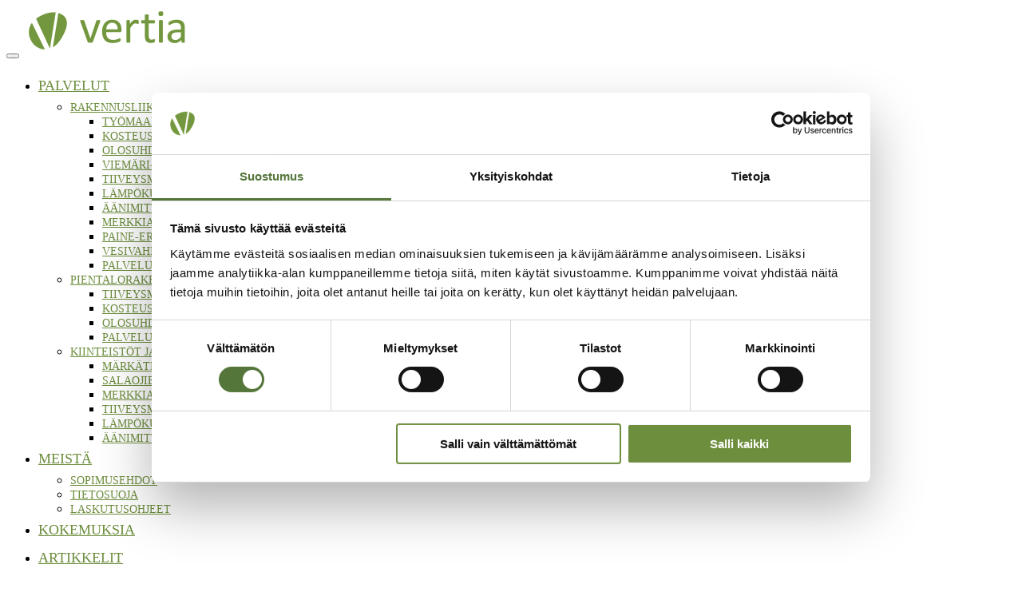

--- FILE ---
content_type: text/html; charset=UTF-8
request_url: https://vertia.fi/blogi/miten-toimia-vesivahingon-sattuessa/
body_size: 27735
content:
<!DOCTYPE html><html lang="fi"><head><style>img.lazy{min-height:1px}</style><link href="https://vertia.fi/wp-content/plugins/w3-total-cache/pub/js/lazyload.min.js" as="script"><meta charset="UTF-8"><meta name="viewport" content="width=device-width, initial-scale=1"><link rel="stylesheet" media="print" onload="this.onload=null;this.media='all';" id="ao_optimized_gfonts" href="https://fonts.googleapis.com/css?family=Lato%3A300%2C400%2C700%2C400italic%7CMontserrat%3A400%2C700%7CHomemade+Apple%7COpen+Sans%3A400%2C300%2C300italic%2C400italic%2C600italic%2C600%2C700%2C700italic%2C800%2C800italic&#038;subset=latin%2Clatin-ext&amp;display=swap"><link rel="profile" href="http://gmpg.org/xfn/11"><link rel="pingback" href="https://vertia.fi/xmlrpc.php"><link rel="stylesheet" id="dashicons-css" href="/wp-includes/css/dashicons.min.css" type="text/css" media="print" onload="this.media='all'"><link rel="stylesheet" id="zerif_bootstrap_style-css" href="https://vertia.fi/wp-content/cache/autoptimize/css/autoptimize_single_eb25d6d41b2a9bbaa2b176fd9eb686ca.css" type="text/css" media="print" onload="this.media='all'"> <script defer src="[data-uri]"></script> <script defer type="text/javascript"
		id="Cookiebot"
		src="https://consent.cookiebot.com/uc.js"
		data-implementation="wp"
		data-cbid="77a72a37-96bc-4e48-afc6-a5da891742e1"
						data-culture="FI"
				data-blockingmode="auto"
	></script> <meta name='robots' content='index, follow, max-image-preview:large, max-snippet:-1, max-video-preview:-1' /><title>Miten toimia vesivahingon sattuessa | Vertia.fi</title><meta name="description" content="Lue toimintaohjeet, niin tiedät mitä tehdä. Meiltä saat apua vesivahingon kartoitukseen ja kuivaamiseen." /><link rel="canonical" href="https://vertia.fi/blogi/miten-toimia-vesivahingon-sattuessa/" /><meta property="og:locale" content="fi_FI" /><meta property="og:type" content="article" /><meta property="og:title" content="Miten toimia vesivahingon sattuessa | Vertia.fi" /><meta property="og:description" content="Lue toimintaohjeet, niin tiedät mitä tehdä. Meiltä saat apua vesivahingon kartoitukseen ja kuivaamiseen." /><meta property="og:url" content="https://vertia.fi/blogi/miten-toimia-vesivahingon-sattuessa/" /><meta property="og:site_name" content="Vertia.fi" /><meta property="article:published_time" content="2023-03-02T05:17:06+00:00" /><meta property="article:modified_time" content="2023-03-02T09:10:30+00:00" /><meta property="og:image" content="https://vertia.fi/wp-content/uploads/2023/03/DSC2082-scaled.jpg" /><meta property="og:image:width" content="1792" /><meta property="og:image:height" content="2560" /><meta property="og:image:type" content="image/jpeg" /><meta name="author" content="Vertia" /><meta name="twitter:card" content="summary_large_image" /><meta name="twitter:label1" content="Written by" /><meta name="twitter:data1" content="Vertia" /><meta name="twitter:label2" content="Est. reading time" /><meta name="twitter:data2" content="3 minuuttia" /> <script type="application/ld+json" class="yoast-schema-graph">{"@context":"https://schema.org","@graph":[{"@type":"Article","@id":"https://vertia.fi/blogi/miten-toimia-vesivahingon-sattuessa/#article","isPartOf":{"@id":"https://vertia.fi/blogi/miten-toimia-vesivahingon-sattuessa/"},"author":{"name":"Vertia","@id":"https://vertia.fi/#/schema/person/20ff6ac9aefef7c4969d22e7e755aabd"},"headline":"Miten toimia vesivahingon sattuessa","datePublished":"2023-03-02T05:17:06+00:00","dateModified":"2023-03-02T09:10:30+00:00","mainEntityOfPage":{"@id":"https://vertia.fi/blogi/miten-toimia-vesivahingon-sattuessa/"},"wordCount":497,"image":{"@id":"https://vertia.fi/blogi/miten-toimia-vesivahingon-sattuessa/#primaryimage"},"thumbnailUrl":"https://vertia.fi/wp-content/uploads/2023/03/DSC2082-scaled.jpg","articleSection":["Asiantuntijablogi","Blogi"],"inLanguage":"fi"},{"@type":"WebPage","@id":"https://vertia.fi/blogi/miten-toimia-vesivahingon-sattuessa/","url":"https://vertia.fi/blogi/miten-toimia-vesivahingon-sattuessa/","name":"Miten toimia vesivahingon sattuessa | Vertia.fi","isPartOf":{"@id":"https://vertia.fi/#website"},"primaryImageOfPage":{"@id":"https://vertia.fi/blogi/miten-toimia-vesivahingon-sattuessa/#primaryimage"},"image":{"@id":"https://vertia.fi/blogi/miten-toimia-vesivahingon-sattuessa/#primaryimage"},"thumbnailUrl":"https://vertia.fi/wp-content/uploads/2023/03/DSC2082-scaled.jpg","datePublished":"2023-03-02T05:17:06+00:00","dateModified":"2023-03-02T09:10:30+00:00","author":{"@id":"https://vertia.fi/#/schema/person/20ff6ac9aefef7c4969d22e7e755aabd"},"description":"Lue toimintaohjeet, niin tiedät mitä tehdä. Meiltä saat apua vesivahingon kartoitukseen ja kuivaamiseen.","breadcrumb":{"@id":"https://vertia.fi/blogi/miten-toimia-vesivahingon-sattuessa/#breadcrumb"},"inLanguage":"fi","potentialAction":[{"@type":"ReadAction","target":["https://vertia.fi/blogi/miten-toimia-vesivahingon-sattuessa/"]}]},{"@type":"ImageObject","inLanguage":"fi","@id":"https://vertia.fi/blogi/miten-toimia-vesivahingon-sattuessa/#primaryimage","url":"https://vertia.fi/wp-content/uploads/2023/03/DSC2082-scaled.jpg","contentUrl":"https://vertia.fi/wp-content/uploads/2023/03/DSC2082-scaled.jpg","width":1792,"height":2560,"caption":"Kosteuskartoitus on syytä tehdä aina vesivahingon jälkeen"},{"@type":"BreadcrumbList","@id":"https://vertia.fi/blogi/miten-toimia-vesivahingon-sattuessa/#breadcrumb","itemListElement":[{"@type":"ListItem","position":1,"name":"Etusivu","item":"https://vertia.fi/"},{"@type":"ListItem","position":2,"name":"Miten toimia vesivahingon sattuessa"}]},{"@type":"WebSite","@id":"https://vertia.fi/#website","url":"https://vertia.fi/","name":"Vertia.fi","description":"Asumisen laadun varmistaja","potentialAction":[{"@type":"SearchAction","target":{"@type":"EntryPoint","urlTemplate":"https://vertia.fi/?s={search_term_string}"},"query-input":{"@type":"PropertyValueSpecification","valueRequired":true,"valueName":"search_term_string"}}],"inLanguage":"fi"},{"@type":"Person","@id":"https://vertia.fi/#/schema/person/20ff6ac9aefef7c4969d22e7e755aabd","name":"Vertia","image":{"@type":"ImageObject","inLanguage":"fi","@id":"https://vertia.fi/#/schema/person/image/","url":"https://vertia.fi/wp-content/uploads/2022/04/liikemerkki-96x96.jpg","contentUrl":"https://vertia.fi/wp-content/uploads/2022/04/liikemerkki-96x96.jpg","caption":"Vertia"},"description":"Vertia on asumisen laadun varmistaja. Tehtävämme on parantaa rakentamisen laatua. Ta­voit­tee­nam­me on, et­tä jo­kai­nen Suo­mes­sa voi­si asua ter­vees­sä, ener­gia­te­hok­kaas­sa ja viih­tyi­säs­sä ko­dis­sa."}]}</script> <link rel='dns-prefetch' href='//widgetlogic.org' /><link rel='dns-prefetch' href='//challenges.cloudflare.com' /><link href='https://fonts.gstatic.com' crossorigin='anonymous' rel='preconnect' /><link rel="alternate" type="application/rss+xml" title="Vertia.fi &raquo; syöte" href="https://vertia.fi/feed/" /><link rel="alternate" type="application/rss+xml" title="Vertia.fi &raquo; kommenttien syöte" href="https://vertia.fi/comments/feed/" /><link rel="alternate" type="application/rss+xml" title="Vertia.fi &raquo; Miten toimia vesivahingon sattuessa kommenttien syöte" href="https://vertia.fi/blogi/miten-toimia-vesivahingon-sattuessa/feed/" /><link rel="alternate" title="oEmbed (JSON)" type="application/json+oembed" href="https://vertia.fi/wp-json/oembed/1.0/embed?url=https%3A%2F%2Fvertia.fi%2Fblogi%2Fmiten-toimia-vesivahingon-sattuessa%2F" /><link rel="alternate" title="oEmbed (XML)" type="text/xml+oembed" href="https://vertia.fi/wp-json/oembed/1.0/embed?url=https%3A%2F%2Fvertia.fi%2Fblogi%2Fmiten-toimia-vesivahingon-sattuessa%2F&#038;format=xml" /><style id='wp-img-auto-sizes-contain-inline-css' type='text/css'>img:is([sizes=auto i],[sizes^="auto," i]){contain-intrinsic-size:3000px 1500px}
/*# sourceURL=wp-img-auto-sizes-contain-inline-css */</style><style id='wp-block-library-inline-css' type='text/css'>:root{--wp-block-synced-color:#7a00df;--wp-block-synced-color--rgb:122,0,223;--wp-bound-block-color:var(--wp-block-synced-color);--wp-editor-canvas-background:#ddd;--wp-admin-theme-color:#007cba;--wp-admin-theme-color--rgb:0,124,186;--wp-admin-theme-color-darker-10:#006ba1;--wp-admin-theme-color-darker-10--rgb:0,107,160.5;--wp-admin-theme-color-darker-20:#005a87;--wp-admin-theme-color-darker-20--rgb:0,90,135;--wp-admin-border-width-focus:2px}@media (min-resolution:192dpi){:root{--wp-admin-border-width-focus:1.5px}}.wp-element-button{cursor:pointer}:root .has-very-light-gray-background-color{background-color:#eee}:root .has-very-dark-gray-background-color{background-color:#313131}:root .has-very-light-gray-color{color:#eee}:root .has-very-dark-gray-color{color:#313131}:root .has-vivid-green-cyan-to-vivid-cyan-blue-gradient-background{background:linear-gradient(135deg,#00d084,#0693e3)}:root .has-purple-crush-gradient-background{background:linear-gradient(135deg,#34e2e4,#4721fb 50%,#ab1dfe)}:root .has-hazy-dawn-gradient-background{background:linear-gradient(135deg,#faaca8,#dad0ec)}:root .has-subdued-olive-gradient-background{background:linear-gradient(135deg,#fafae1,#67a671)}:root .has-atomic-cream-gradient-background{background:linear-gradient(135deg,#fdd79a,#004a59)}:root .has-nightshade-gradient-background{background:linear-gradient(135deg,#330968,#31cdcf)}:root .has-midnight-gradient-background{background:linear-gradient(135deg,#020381,#2874fc)}:root{--wp--preset--font-size--normal:16px;--wp--preset--font-size--huge:42px}.has-regular-font-size{font-size:1em}.has-larger-font-size{font-size:2.625em}.has-normal-font-size{font-size:var(--wp--preset--font-size--normal)}.has-huge-font-size{font-size:var(--wp--preset--font-size--huge)}.has-text-align-center{text-align:center}.has-text-align-left{text-align:left}.has-text-align-right{text-align:right}.has-fit-text{white-space:nowrap!important}#end-resizable-editor-section{display:none}.aligncenter{clear:both}.items-justified-left{justify-content:flex-start}.items-justified-center{justify-content:center}.items-justified-right{justify-content:flex-end}.items-justified-space-between{justify-content:space-between}.screen-reader-text{border:0;clip-path:inset(50%);height:1px;margin:-1px;overflow:hidden;padding:0;position:absolute;width:1px;word-wrap:normal!important}.screen-reader-text:focus{background-color:#ddd;clip-path:none;color:#444;display:block;font-size:1em;height:auto;left:5px;line-height:normal;padding:15px 23px 14px;text-decoration:none;top:5px;width:auto;z-index:100000}html :where(.has-border-color){border-style:solid}html :where([style*=border-top-color]){border-top-style:solid}html :where([style*=border-right-color]){border-right-style:solid}html :where([style*=border-bottom-color]){border-bottom-style:solid}html :where([style*=border-left-color]){border-left-style:solid}html :where([style*=border-width]){border-style:solid}html :where([style*=border-top-width]){border-top-style:solid}html :where([style*=border-right-width]){border-right-style:solid}html :where([style*=border-bottom-width]){border-bottom-style:solid}html :where([style*=border-left-width]){border-left-style:solid}html :where(img[class*=wp-image-]){height:auto;max-width:100%}:where(figure){margin:0 0 1em}html :where(.is-position-sticky){--wp-admin--admin-bar--position-offset:var(--wp-admin--admin-bar--height,0px)}@media screen and (max-width:600px){html :where(.is-position-sticky){--wp-admin--admin-bar--position-offset:0px}}

/*# sourceURL=wp-block-library-inline-css */</style><style id='global-styles-inline-css' type='text/css'>:root{--wp--preset--aspect-ratio--square: 1;--wp--preset--aspect-ratio--4-3: 4/3;--wp--preset--aspect-ratio--3-4: 3/4;--wp--preset--aspect-ratio--3-2: 3/2;--wp--preset--aspect-ratio--2-3: 2/3;--wp--preset--aspect-ratio--16-9: 16/9;--wp--preset--aspect-ratio--9-16: 9/16;--wp--preset--color--black: #000000;--wp--preset--color--cyan-bluish-gray: #abb8c3;--wp--preset--color--white: #ffffff;--wp--preset--color--pale-pink: #f78da7;--wp--preset--color--vivid-red: #cf2e2e;--wp--preset--color--luminous-vivid-orange: #ff6900;--wp--preset--color--luminous-vivid-amber: #fcb900;--wp--preset--color--light-green-cyan: #7bdcb5;--wp--preset--color--vivid-green-cyan: #00d084;--wp--preset--color--pale-cyan-blue: #8ed1fc;--wp--preset--color--vivid-cyan-blue: #0693e3;--wp--preset--color--vivid-purple: #9b51e0;--wp--preset--gradient--vivid-cyan-blue-to-vivid-purple: linear-gradient(135deg,rgb(6,147,227) 0%,rgb(155,81,224) 100%);--wp--preset--gradient--light-green-cyan-to-vivid-green-cyan: linear-gradient(135deg,rgb(122,220,180) 0%,rgb(0,208,130) 100%);--wp--preset--gradient--luminous-vivid-amber-to-luminous-vivid-orange: linear-gradient(135deg,rgb(252,185,0) 0%,rgb(255,105,0) 100%);--wp--preset--gradient--luminous-vivid-orange-to-vivid-red: linear-gradient(135deg,rgb(255,105,0) 0%,rgb(207,46,46) 100%);--wp--preset--gradient--very-light-gray-to-cyan-bluish-gray: linear-gradient(135deg,rgb(238,238,238) 0%,rgb(169,184,195) 100%);--wp--preset--gradient--cool-to-warm-spectrum: linear-gradient(135deg,rgb(74,234,220) 0%,rgb(151,120,209) 20%,rgb(207,42,186) 40%,rgb(238,44,130) 60%,rgb(251,105,98) 80%,rgb(254,248,76) 100%);--wp--preset--gradient--blush-light-purple: linear-gradient(135deg,rgb(255,206,236) 0%,rgb(152,150,240) 100%);--wp--preset--gradient--blush-bordeaux: linear-gradient(135deg,rgb(254,205,165) 0%,rgb(254,45,45) 50%,rgb(107,0,62) 100%);--wp--preset--gradient--luminous-dusk: linear-gradient(135deg,rgb(255,203,112) 0%,rgb(199,81,192) 50%,rgb(65,88,208) 100%);--wp--preset--gradient--pale-ocean: linear-gradient(135deg,rgb(255,245,203) 0%,rgb(182,227,212) 50%,rgb(51,167,181) 100%);--wp--preset--gradient--electric-grass: linear-gradient(135deg,rgb(202,248,128) 0%,rgb(113,206,126) 100%);--wp--preset--gradient--midnight: linear-gradient(135deg,rgb(2,3,129) 0%,rgb(40,116,252) 100%);--wp--preset--font-size--small: 13px;--wp--preset--font-size--medium: 20px;--wp--preset--font-size--large: 36px;--wp--preset--font-size--x-large: 42px;--wp--preset--spacing--20: 0.44rem;--wp--preset--spacing--30: 0.67rem;--wp--preset--spacing--40: 1rem;--wp--preset--spacing--50: 1.5rem;--wp--preset--spacing--60: 2.25rem;--wp--preset--spacing--70: 3.38rem;--wp--preset--spacing--80: 5.06rem;--wp--preset--shadow--natural: 6px 6px 9px rgba(0, 0, 0, 0.2);--wp--preset--shadow--deep: 12px 12px 50px rgba(0, 0, 0, 0.4);--wp--preset--shadow--sharp: 6px 6px 0px rgba(0, 0, 0, 0.2);--wp--preset--shadow--outlined: 6px 6px 0px -3px rgb(255, 255, 255), 6px 6px rgb(0, 0, 0);--wp--preset--shadow--crisp: 6px 6px 0px rgb(0, 0, 0);}:where(.is-layout-flex){gap: 0.5em;}:where(.is-layout-grid){gap: 0.5em;}body .is-layout-flex{display: flex;}.is-layout-flex{flex-wrap: wrap;align-items: center;}.is-layout-flex > :is(*, div){margin: 0;}body .is-layout-grid{display: grid;}.is-layout-grid > :is(*, div){margin: 0;}:where(.wp-block-columns.is-layout-flex){gap: 2em;}:where(.wp-block-columns.is-layout-grid){gap: 2em;}:where(.wp-block-post-template.is-layout-flex){gap: 1.25em;}:where(.wp-block-post-template.is-layout-grid){gap: 1.25em;}.has-black-color{color: var(--wp--preset--color--black) !important;}.has-cyan-bluish-gray-color{color: var(--wp--preset--color--cyan-bluish-gray) !important;}.has-white-color{color: var(--wp--preset--color--white) !important;}.has-pale-pink-color{color: var(--wp--preset--color--pale-pink) !important;}.has-vivid-red-color{color: var(--wp--preset--color--vivid-red) !important;}.has-luminous-vivid-orange-color{color: var(--wp--preset--color--luminous-vivid-orange) !important;}.has-luminous-vivid-amber-color{color: var(--wp--preset--color--luminous-vivid-amber) !important;}.has-light-green-cyan-color{color: var(--wp--preset--color--light-green-cyan) !important;}.has-vivid-green-cyan-color{color: var(--wp--preset--color--vivid-green-cyan) !important;}.has-pale-cyan-blue-color{color: var(--wp--preset--color--pale-cyan-blue) !important;}.has-vivid-cyan-blue-color{color: var(--wp--preset--color--vivid-cyan-blue) !important;}.has-vivid-purple-color{color: var(--wp--preset--color--vivid-purple) !important;}.has-black-background-color{background-color: var(--wp--preset--color--black) !important;}.has-cyan-bluish-gray-background-color{background-color: var(--wp--preset--color--cyan-bluish-gray) !important;}.has-white-background-color{background-color: var(--wp--preset--color--white) !important;}.has-pale-pink-background-color{background-color: var(--wp--preset--color--pale-pink) !important;}.has-vivid-red-background-color{background-color: var(--wp--preset--color--vivid-red) !important;}.has-luminous-vivid-orange-background-color{background-color: var(--wp--preset--color--luminous-vivid-orange) !important;}.has-luminous-vivid-amber-background-color{background-color: var(--wp--preset--color--luminous-vivid-amber) !important;}.has-light-green-cyan-background-color{background-color: var(--wp--preset--color--light-green-cyan) !important;}.has-vivid-green-cyan-background-color{background-color: var(--wp--preset--color--vivid-green-cyan) !important;}.has-pale-cyan-blue-background-color{background-color: var(--wp--preset--color--pale-cyan-blue) !important;}.has-vivid-cyan-blue-background-color{background-color: var(--wp--preset--color--vivid-cyan-blue) !important;}.has-vivid-purple-background-color{background-color: var(--wp--preset--color--vivid-purple) !important;}.has-black-border-color{border-color: var(--wp--preset--color--black) !important;}.has-cyan-bluish-gray-border-color{border-color: var(--wp--preset--color--cyan-bluish-gray) !important;}.has-white-border-color{border-color: var(--wp--preset--color--white) !important;}.has-pale-pink-border-color{border-color: var(--wp--preset--color--pale-pink) !important;}.has-vivid-red-border-color{border-color: var(--wp--preset--color--vivid-red) !important;}.has-luminous-vivid-orange-border-color{border-color: var(--wp--preset--color--luminous-vivid-orange) !important;}.has-luminous-vivid-amber-border-color{border-color: var(--wp--preset--color--luminous-vivid-amber) !important;}.has-light-green-cyan-border-color{border-color: var(--wp--preset--color--light-green-cyan) !important;}.has-vivid-green-cyan-border-color{border-color: var(--wp--preset--color--vivid-green-cyan) !important;}.has-pale-cyan-blue-border-color{border-color: var(--wp--preset--color--pale-cyan-blue) !important;}.has-vivid-cyan-blue-border-color{border-color: var(--wp--preset--color--vivid-cyan-blue) !important;}.has-vivid-purple-border-color{border-color: var(--wp--preset--color--vivid-purple) !important;}.has-vivid-cyan-blue-to-vivid-purple-gradient-background{background: var(--wp--preset--gradient--vivid-cyan-blue-to-vivid-purple) !important;}.has-light-green-cyan-to-vivid-green-cyan-gradient-background{background: var(--wp--preset--gradient--light-green-cyan-to-vivid-green-cyan) !important;}.has-luminous-vivid-amber-to-luminous-vivid-orange-gradient-background{background: var(--wp--preset--gradient--luminous-vivid-amber-to-luminous-vivid-orange) !important;}.has-luminous-vivid-orange-to-vivid-red-gradient-background{background: var(--wp--preset--gradient--luminous-vivid-orange-to-vivid-red) !important;}.has-very-light-gray-to-cyan-bluish-gray-gradient-background{background: var(--wp--preset--gradient--very-light-gray-to-cyan-bluish-gray) !important;}.has-cool-to-warm-spectrum-gradient-background{background: var(--wp--preset--gradient--cool-to-warm-spectrum) !important;}.has-blush-light-purple-gradient-background{background: var(--wp--preset--gradient--blush-light-purple) !important;}.has-blush-bordeaux-gradient-background{background: var(--wp--preset--gradient--blush-bordeaux) !important;}.has-luminous-dusk-gradient-background{background: var(--wp--preset--gradient--luminous-dusk) !important;}.has-pale-ocean-gradient-background{background: var(--wp--preset--gradient--pale-ocean) !important;}.has-electric-grass-gradient-background{background: var(--wp--preset--gradient--electric-grass) !important;}.has-midnight-gradient-background{background: var(--wp--preset--gradient--midnight) !important;}.has-small-font-size{font-size: var(--wp--preset--font-size--small) !important;}.has-medium-font-size{font-size: var(--wp--preset--font-size--medium) !important;}.has-large-font-size{font-size: var(--wp--preset--font-size--large) !important;}.has-x-large-font-size{font-size: var(--wp--preset--font-size--x-large) !important;}
/*# sourceURL=global-styles-inline-css */</style><style id='classic-theme-styles-inline-css' type='text/css'>/*! This file is auto-generated */
.wp-block-button__link{color:#fff;background-color:#32373c;border-radius:9999px;box-shadow:none;text-decoration:none;padding:calc(.667em + 2px) calc(1.333em + 2px);font-size:1.125em}.wp-block-file__button{background:#32373c;color:#fff;text-decoration:none}
/*# sourceURL=/wp-includes/css/classic-themes.min.css */</style><link rel='stylesheet' id='block-widget-css' href='https://vertia.fi/wp-content/cache/autoptimize/css/autoptimize_single_710940a2b53cc3eb73614b02ad89c67c.css' type='text/css' media='all' /><link rel='stylesheet' id='wp-components-css' href='https://vertia.fi/wp-includes/css/dist/components/style.min.css' type='text/css' media='all' /><link rel='stylesheet' id='wp-preferences-css' href='https://vertia.fi/wp-includes/css/dist/preferences/style.min.css' type='text/css' media='all' /><link rel='stylesheet' id='wp-block-editor-css' href='https://vertia.fi/wp-includes/css/dist/block-editor/style.min.css' type='text/css' media='all' /><link rel='stylesheet' id='popup-maker-block-library-style-css' href='https://vertia.fi/wp-content/cache/autoptimize/css/autoptimize_single_9963176ef6137ecf4405a5ccd36aa797.css' type='text/css' media='all' /><link rel='stylesheet' id='contact-form-7-css' href='https://vertia.fi/wp-content/cache/autoptimize/css/autoptimize_single_64ac31699f5326cb3c76122498b76f66.css' type='text/css' media='all' /><link rel='stylesheet' id='vertia-contact-page-css' href='https://vertia.fi/wp-content/plugins/vertia-contact-page/public/css/vertia-contact-page-public.css' type='text/css' media='all' /><link rel='stylesheet' id='vr_reviews_styles-css' href='https://vertia.fi/wp-content/cache/autoptimize/css/autoptimize_single_6f66702418fb4df6560e8be9c6a5ea56.css' type='text/css' media='all' /><link rel='stylesheet' id='zerif_fontawesome-css' href='https://vertia.fi/wp-content/themes/zerif-lite/css/font-awesome.min.css' type='text/css' media='all' /><link rel='stylesheet' id='zerif_style-css' href='https://vertia.fi/wp-content/cache/autoptimize/css/autoptimize_single_088c8641a4b46c3d353e5246a94062d9.css' type='text/css' media='all' /><link rel='stylesheet' id='vertia_custom_styles-css' href='https://vertia.fi/wp-content/cache/autoptimize/css/autoptimize_single_b57514a3324151dea6df6830f67b386f.css' type='text/css' media='all' /><link rel='stylesheet' id='zerif_responsive_style-css' href='https://vertia.fi/wp-content/cache/autoptimize/css/autoptimize_single_2c3744bb92861c517ea94437a9f43881.css' type='text/css' media='all' /><link rel='stylesheet' id='cf7-mimic-style-css' href='https://vertia.fi/wp-content/cache/autoptimize/css/autoptimize_single_3714cc229bad0888507192c3e1b38b1e.css' type='text/css' media='all' /> <script defer type="text/javascript" src="https://vertia.fi/wp-includes/js/jquery/jquery.min.js" id="jquery-core-js"></script> <script defer type="text/javascript" src="https://vertia.fi/wp-includes/js/jquery/jquery-migrate.min.js" id="jquery-migrate-js"></script> <script defer type="text/javascript" src="https://vertia.fi/wp-content/cache/autoptimize/js/autoptimize_single_6958c5acb45076690fbbaf995b91cf06.js" id="vr_reviews_scripts-js"></script> <script defer type="text/javascript" src="https://vertia.fi/wp-content/cache/autoptimize/js/autoptimize_single_6d3df6f3ef3b691461e4a1b2138b868c.js" id="google_ads-js"></script> <script defer id="map-js-extra" src="[data-uri]"></script> <script defer type="text/javascript" src="https://vertia.fi/wp-content/cache/autoptimize/js/autoptimize_single_31243d799a5533cfe771a07610427d57.js" id="map-js"></script> <link rel="https://api.w.org/" href="https://vertia.fi/wp-json/" /><link rel="alternate" title="JSON" type="application/json" href="https://vertia.fi/wp-json/wp/v2/posts/5352" /><link rel="EditURI" type="application/rsd+xml" title="RSD" href="https://vertia.fi/xmlrpc.php?rsd" /><meta name="generator" content="WordPress 6.9" /><link rel='shortlink' href='https://vertia.fi/?p=5352' /><style type="text/css" id="custom-background-css">body.custom-background { background-image: url("https://vertia.fi/wp-content/uploads/2021/03/DSC1843-scaled.jpg"); background-position: left center; background-size: cover; background-repeat: no-repeat; background-attachment: fixed; }</style><link rel="icon" href="https://vertia.fi/wp-content/uploads/2017/11/cropped-vertia-32x32.png" sizes="32x32" /><link rel="icon" href="https://vertia.fi/wp-content/uploads/2017/11/cropped-vertia-192x192.png" sizes="192x192" /><link rel="apple-touch-icon" href="https://vertia.fi/wp-content/uploads/2017/11/cropped-vertia-180x180.png" /><meta name="msapplication-TileImage" content="https://vertia.fi/wp-content/uploads/2017/11/cropped-vertia-270x270.png" /><style type="text/css" id="wp-custom-css">/*
Voit kirjoittaa oman CSS-koodisi tähän.

Napsauta ohjepainiketta yllä saadaksesi lisätietoja.
*/

#main-nav {
    background: #FFFFFF;
    min-height: 35px !important;
    border-bottom: 0px solid #6D8E3D;
}
.navbar-inverse .navbar-nav > li > a {
    color: #6D8E3D;
    padding: 0;
    line-height: 35px;
    font-size: 18px;
    text-transform: uppercase;
}
.navbar-inverse .navbar-nav ul.sub-menu li a {
    color: #6D8E3D;
    font-size: 14px;
    text-transform: uppercase;
}

.navbar-inverse .navbar-nav>li>a:hover, .navbar-inverse .navbar-nav>li>a:focus {
	color: #f9a61c;
}

.navbar-inverse .navbar-toggle:hover, .navbar-inverse .navbar-toggle:focus {
	color: #f9a61c !important;
}

@media (max-width: 340px) {
	.menu-align-center .responsive-logo > a {
		width: 50%;
	}
}

@media (max-width: 767px) {
	.navbar-inverse .navbar-nav > li > a:hover{
		color: #f9a61c !important;
}	
}

.navbar-inverse .navbar-nav ul.sub-menu li:hover > a{
	color: #f9a61c;
}

.navbar-toggle.active {
	background-color: #f9a61c !important;
}

@media (max-width: 767px) {
	.dropdownmenu {
		background: url(/wp-content/uploads/2018/10/menu-icon.png) center center no-repeat #f9a61c;
	}
}

@media (max-width: 767px) {
	.this-open > a {
		color: #f9a61c !important;
	}
}

a {
	color: #f9a61c;
}


/* Lue lisää... -painike uutisissa */
.su-post-comments-link {
	visibility: hidden;
}

.su-post-comments-link:before {
	visibility: visible;
	content: "Lue lisää..."
}

a:hover, a:focus, a:active {
	color: #f9a61c;
}

a:visited {
	color: #f9a61c;
}

.this-open > a{
	color: #f9a61c !important;
}

ul.nav > li.current > a:before, .page ul.nav > li.current-menu-item > a:before, .single-post ul.nav > li.current-menu-item > a:before, .archive ul.nav > li.current-menu-item > a:before {
	background: #f9a61c;
}

.entry-title:before {
	background: #f9a61c;
}

.entry-title:after {
	background: #f9a61c;
}

.widget .widget-title:before {
	background-color: #f9a61c;
}

#focus span:nth-child(4n+2) .focus-box .red-border-bottom:before {
	background-color: #f9a61c;
}

#focus span:nth-child(4n+3) .focus-box .red-border-bottom:before {
	background-color: #f9a61c;
}

#focus span:nth-child(4n+2) .focus-box .service-icon:hover, #focus span:nth-child(4n+2) .focus-box .service-icon:focus {
	border: 10px solid #f9a61c;
}

#focus span:nth-child(4n+3) .focus-box .service-icon:hover, #focus span:nth-child(4n+2) .focus-box .service-icon:focus {
	border: 10px solid #f9a61c;
}

#carousel-homepage-latestnews .item .latestnews-box:nth-child(4n+1) .latestnews-title a:before {
	background: #f9a61c;
}

#carousel-homepage-latestnews .item .latestnews-box:nth-child(4n+2) .latestnews-title a:before {
	background: #f9a61c;
}

#carousel-homepage-latestnews .item .latestnews-box:nth-child(4n+3) .latestnews-title a:before {
	background: #f9a61c;
}

#carousel-homepage-latestnews .item .latestnews-box:nth-child(4n+4) .latestnews-title a:before {
	background: #f9a61c;
}

#footer {
background: white;
}

#footer .footer-widget-wrap .widget .widget-title {
	color: #404040;
	font-size: 6.5vw;
}

@media (min-width: 481px) {
	#footer .footer-widget-wrap .widget .widget-title {
	font-size: 35px;
}
}

@media (min-width: 993px) {
#footer .footer-widget-wrap .widget .widget-title {
	font-size: 45px;
}
}


.iso_otsikko{
	width: 100%;
	padding: 4em 0;
	border-bottom: 1px solid #eee;
}
.bigtext{
	margin: 0 auto;
	font-size: 3em;
	line-height: 1.4em;
	text-align: center;
	color: #6D8E3D;
}
.mediumtext{
	margin: 0 auto;
	font-size: 2em;
	line-height: 1.4em;
	text-align: center;
}
.otsikkojateksti{
	width: 100%;
	padding: 4em 0;
	border-bottom: 1px solid #eee;
	text-align:center;
}
.col100{
	padding: 1em;
	width: 100%;
	display: flex;
	justify-content: center;
	align-items: center;
}
.col50{
	padding: 2em;
	width: 50%;
	float: left;
}
.right{
	order: 1;
}
.entry-content h3{
line-height: 30px;
}

@media screen and (max-width: 768px){
.col100{
	padding: 1em;
	width: 100%;
	display: block;
}
.col50{
	padding: 2em;
	width: 100%;
}
.iso_otsikko{
	font-size: 75%;
	width: 100%;
	padding: 1.5em 0;
	border-bottom: 1px solid #eee;
}
.mediumtext{
	margin: 0 auto;
	font-size: 1.5em;
	line-height: 1.4em;
	text-align: center;
}
.entry-content h3{
line-height: 27px;
}
	
}

/* Etusivun taustakuva */
	body.custom-background {
	background-position: center !important;
}
	
/* Palvelut-sivujen taustakuva */
¨
 .services-header-content-wrap {
			background-position: center top !important;
  background-size: cover;
  background-repeat: no-repeat;
	}

/*
@media screen and (min-width: 768px) and (max-width: 991px) {
	body.custom-background {
	background-position: center 70px !important;
}
}



@media screen and (min-width: 992px) {
	body.custom-background {
	background-position: center 40px !important;
		
}

}
*/
@media screen and (min-width: 768px) {
	.footer-widget .textwidget .su-column {
    display: flex;
    justify-content: center;
    align-items: center;
		
}

.footer-widget .textwidget .su-column .su-column-inner {
    min-height: 120px;
    display: flex;
    align-items: center;
}
	
}

section#testimonials {
	background-color: #f9a61c;
}

.navbar-inverse .navbar-nav>li>a:hover {
	color: #f9a61c;
}

.nav-links a, nav-links a:visited, nav-links a:hover, nav-links a:focus {
	color: #f9a61c;
}



#focus span:nth-child(4n+1) .focus-box .service-icon:hover {
	border-color: #f9a61c !important;
}

#focus span:nth-child(4n+1) .focus-box .red-border-bottom:before {
	background-color: #f9a61c;
}
.footer-widget {
	width: 100%;
}

.footer-widget .widget-title {
	display: inline-block;
  transform: translateX(0%);
    left: 0;
    right: 0;
}

.footer-widget .widget-title:before {
	display:none;
} 

.vertiasubfooter {
	background-color: #6D8E3D;
	display: flex;
	flex-flow: column nowrap;
	justify-content: center;
}

.vertiasubfooter div {
	width: 100%;
	color: white;
	padding: .5em;
}

.vertiasubfooter div a {
	color: white;
}

.vertiasubfooter div h4 {
	text-decoration: underline;
	font-weight: bold;
	}

@media screen and (min-width: 768px) {
.vertiasubfooter {
	flex-flow: row nowrap;
	justify-content: center;
	padding: .5em 0;
}

.vertiasubfooter div {
	width: 33%;
	color: white;
	padding: 2em;
}
	
	div.header-content-wrap {
		text-align-last: center;
		padding-top: 320px;
		height: 800px;
}
	
	div.footer-widget-wrap {
		padding-top: 80px;
}
	
}

::selection {
	background: #f9a61c;
}

::-moz-selection {
  background: #f9a61c; /* Gecko Browsers */
}

#aboutus div

.our-clients {
	visibility: hidden;
	height: 0px;
	border: 0px;
}

#aboutus div.section-header {
	padding: 0px;
}

#aboutus h5 {
	visibility: hidden;
	line-height: 0px;
	font-size: 0px !important;
}

#aboutus {
	background: #6D8E3D;
}

#testimonials span.widget_text {
background: transparent;
text-align: center !important;
padding-left: 0px;
padding-right: 0px;
}

/* Nappien värit */
.green-btn{
	background: #6D8E3D;
}

.green-btn:hover{
	background: #55763b;
}

.yellow-btn{
	background: #f9a61c;
}

.yellow-btn:hover{
	background: #B97C00;
}

.red-btn:hover{
	background: #B97C00;
}

input.submit {
	background: #6D8E3D !important;
}

input.submit:hover{
	background: #55763b !important;
}

#facebook-feed span.ff-btn {
		background-color: #f9a61c !important;
	}

#facebook-feed span.ff-btn:hover{
	background: #B97C00 !important;
}

/*Otsikoiden värit*/
/*Alkup. väri #659e3b*/
h1, h2, h3, h4, h5, h6, h2.dark-text {
	color: #6D8E3D;
}

h1.widget-title {
		color: #6D8E3D !important;
}

h2.widget-title, h1.entry-title {
	color: #6D8E3D !important;
	text-transform: none !important;
	margin-bottom: 10px !important;
	font-size: 30px !important;
	line-height: 1;
}

h2.widget-title:before, h1.entry-title:before {
		visibility: hidden;
}

strong.post__author-name {
	color: #6D8E3D;
}

h2.company-details {
	color: #6D8E3D;
	font-weight: bold;
	font-size: 40px;
	padding: 0px;
}

h3.benefit, h2.benefit {
	color: #f9a61c;
}

div.su-spoiler-title {
	color: #6D8E3D;
	font-size: 20px;
	font-family: 'Montserrat', Helvetica, sans-serif;
  font-weight: 700;
}

/* piilota sivun otsikko */
/*
header.entry-header {
	visibility: hidden;
	height: 0;
}
*/

/* Yhteystiedot -sivun kuvien asettelu */
img.contact {
	border-radius: 50%;
	width: 174px;
	height: 174px;
	object-fit: cover;
}

strong.contact {
	color: #6d8e3d;
}


/* Miksi valita Vertia? */

.why-vertia {
	padding-top: 30px !important;
}

#footer {
	padding-top: 0px !important;
}

/* Tiiveysmittaus - karsittu testisivu */

.page-id-4805 #menu-main {
	display: none;
}

.page-id-4805 .footer-widget-wrap {
	display: inline-block !important;
	padding-top: 0 !important;
}

.page-id-4805 .services-footer-widget-area {
	display: none;
}

.page-id-4805 .custom-html-widget .btn, .page-id-4805 .textwidget .btn {
	display: none !important;
}

#important-button {
	display: inline-block !important;
}

.page-id-4805 #momentumtools-form .btn {
	display: inline-block !important;
}

/* Vertia contact form radio buttons more mobile responsive*/
@media screen and (min-width: 768px ) {
	.formio-form .formio-component-kiinnostavat-palvelut  .form-group,
	.formio-form .formio-component-asiakkaan-tyyppi-kasittelija-tayttaa .form-group{
    display: flex;
    flex-wrap: wrap;
    max-width: 875px;
    padding-left: 129px;
		width: 100%;
    margin: 0 auto;
    padding-top: 12px;
  }

	.formio-form .formio-component-kiinnostavat-palvelut .form-group .form-check,
  .formio-form .formio-component-asiakkaan-tyyppi-kasittelija-tayttaa .form-group .form-check {
		width: 259px;
    text-align: left;
  }

	.formio-form .formio-component-kiinnostavat-palvelut .form-group .form-check span,
  .formio-form .formio-component-asiakkaan-tyyppi-kasittelija-tayttaa .form-group .form-check span {
    padding-left: 8px;
}
	
	.formio-form .formio-component-kiinnostavat-palvelut .checkbox + .checkbox,
  .formio-form .formio-component-asiakkaan-tyyppi-kasittelija-tayttaa .radio + .radio,
  .formio-form .formio-component-asiakkaan-tyyppi-kasittelija-tayttaa .radio,
  .formio-form .formio-component-kiinnostavat-palvelut .checkbox {
   margin-top: 0px;
  } 

  .formio-form .formio-component-asiakkaan-tyyppi-kasittelija-tayttaa .radio input[type="radio"],
  .formio-form .formio-component-asiakkaan-tyyppi-kasittelija-tayttaa  .radio-inline input[type="radio"],
  .formio-form .formio-component-kiinnostavat-palvelut  .checkbox input[type="checkbox"],
  .formio-form .formio-component-kiinnostavat-palvelut  .checkbox-inline input[type="checkbox"] {
    float: none;
	}
}

@media screen and (min-width: 991px) {
  .formio-form .formio-component-kiinnostavat-palvelut  .form-group,
	.formio-form .formio-component-asiakkaan-tyyppi-kasittelija-tayttaa .form-group{
    padding-left: 175px;
  }

	.formio-form .formio-component-kiinnostavat-palvelut .form-group .form-check,
  .formio-form .formio-component-asiakkaan-tyyppi-kasittelija-tayttaa .form-group .form-check {
    width: 350px;
  }
}

@media screen and (min-width: 1200px) {
	.formio-form .formio-component-kiinnostavat-palvelut  .form-group,
	.formio-form .formio-component- .form-group{
    max-width: 100%;
    padding-left: 0px;
  }

	.formio-form .formio-component-kiinnostavat-palvelut .form-group .form-check,
  .formio-form .formio-component- .form-group .form-check {
		width: 33.33%;
    text-align: left;
		text-align: center;
  }
}

/* Ota yhteyttä, aling phone numbers and such to middle properly*/
.contact-page__contact-information-container {
	padding-left: 0;
  padding-right: 0;
  width: 100%;
}

	@media screen and (min-width: 768px) {
	.contact-information__wrapper {
			width: 100%;
			margin: 12px 0;
	}
}

	@media screen and (min-width: 992px) {
	.contact-information__wrapper {
			width: 33.33%;
			margin: 0;
	}
}

/* Services PRO form header styles */
.page-template-services-pro #momentumtools-form h2 {
  display: block;
  text-transform: uppercase;
  font-size: 6.5vw;
  margin-bottom: 24px;
}

@media screen and (min-width: 481px) {
  .page-template-services-pro #momentumtools-form h2 {
    font-size: 35px;
  }
}


@media screen and (min-width: 993px) {
  .page-template-services-pro #momentumtools-form h2 {
    font-size: 45px;
  }
}

.page-template-template-moving-contact .vr-lifts__container .vr-review {
	width: 100%
}</style> <script defer src="[data-uri]"></script> <link rel='stylesheet' id='su-shortcodes-css' href='https://vertia.fi/wp-content/cache/autoptimize/css/autoptimize_single_db7009310a85da4afa7b273d820bf5fe.css' type='text/css' media='all' /></head><body class="wp-singular post-template-default single single-post postid-5352 single-format-standard wp-theme-zerif-lite group-blog" > <noscript><iframe src="https://www.googletagmanager.com/ns.html?id=GTM-KJPTCL5"
 height="0" width="0" style="display:none;visibility:hidden"></iframe></noscript><div id="mobilebgfix"><div class="mobile-bg-fix-img-wrap"><div class="mobile-bg-fix-img"></div></div><div class="mobile-bg-fix-whole-site"><header id="home" class="header" itemscope="itemscope" itemtype="http://schema.org/WPHeader"><div id="main-nav" class="navbar navbar-inverse bs-docs-nav" role="banner"><div class="container"><div class="navbar-header responsive-logo"> <button class="navbar-toggle collapsed" type="button" data-toggle="collapse" data-target=".bs-navbar-collapse"> <span class="sr-only">Toggle navigation</span> <span class="icon-bar"></span> <span class="icon-bar"></span> <span class="icon-bar"></span> </button> <a href="https://vertia.fi/" class="navbar-brand"><img class="lazy" src="data:image/svg+xml,%3Csvg%20xmlns='http://www.w3.org/2000/svg'%20viewBox='0%200%20212%2062'%3E%3C/svg%3E" data-src="https://vertia.fi/wp-content/uploads/2021/08/Vertia_logo_212.png" alt="Vertia.fi" width="212" height="62"></a></div><nav class="navbar-collapse bs-navbar-collapse collapse" id="site-navigation" itemscope itemtype="http://schema.org/SiteNavigationElement"> <a class="screen-reader-text skip-link" href="#content">Skip to content</a><ul id="menu-main" class="nav navbar-nav navbar-right responsive-nav main-nav-list"><li id="menu-item-6796" class="menu-item menu-item-type-custom menu-item-object-custom menu-item-home menu-item-has-children menu-item-6796"><a href="https://vertia.fi/#focus">Palvelut</a><ul class="sub-menu"><li id="menu-item-6790" class="menu-item menu-item-type-post_type menu-item-object-page menu-item-has-children menu-item-6790"><a href="https://vertia.fi/palvelut-rakennusliikkeille/">Rakennusliikkeet</a><ul class="sub-menu"><li id="menu-item-6234" class="menu-item menu-item-type-post_type menu-item-object-page menu-item-6234"><a href="https://vertia.fi/tyomaan-olosuhdehallinta/">Työmaan olosuhdehallinta</a></li><li id="menu-item-1421" class="menu-item menu-item-type-post_type menu-item-object-page menu-item-1421"><a href="https://vertia.fi/kosteusmittaus/">Kosteusmittaus</a></li><li id="menu-item-2562" class="menu-item menu-item-type-post_type menu-item-object-page menu-item-2562"><a href="https://vertia.fi/olosuhdeseuranta/">Olosuhdeseuranta</a></li><li id="menu-item-3740" class="menu-item menu-item-type-post_type menu-item-object-page menu-item-3740"><a href="https://vertia.fi/viemarikuvaus/">Viemäri- ja hormikuvaus</a></li><li id="menu-item-1416" class="menu-item menu-item-type-post_type menu-item-object-page menu-item-1416"><a href="https://vertia.fi/tiiveysmittaus/">Tiiveysmittaus</a></li><li id="menu-item-1424" class="menu-item menu-item-type-post_type menu-item-object-page menu-item-1424"><a href="https://vertia.fi/lampokuvaus/">Lämpökuvaus</a></li><li id="menu-item-5953" class="menu-item menu-item-type-post_type menu-item-object-page menu-item-5953"><a href="https://vertia.fi/aanimittaus/">Äänimittaus</a></li><li id="menu-item-6868" class="menu-item menu-item-type-post_type menu-item-object-page menu-item-6868"><a href="https://vertia.fi/merkkiainekoe/">Merkkiainekoe</a></li><li id="menu-item-5401" class="menu-item menu-item-type-post_type menu-item-object-page menu-item-5401"><a href="https://vertia.fi/paine-eromittaus/">Paine-eromittaus</a></li><li id="menu-item-3118" class="menu-item menu-item-type-post_type menu-item-object-page menu-item-3118"><a href="https://vertia.fi/vesivahinkokartoitus-ja-kuivaus/">Vesivahinkokartoitus ja -kuivaus</a></li><li id="menu-item-3829" class="menu-item menu-item-type-post_type menu-item-object-page menu-item-3829"><a href="https://vertia.fi/palvelut-takuuajalla/">Palvelut takuuajalla</a></li></ul></li><li id="menu-item-6867" class="menu-item menu-item-type-post_type menu-item-object-page menu-item-has-children menu-item-6867"><a href="https://vertia.fi/palvelut-pientalorakentajille/">Pientalorakentajat</a><ul class="sub-menu"><li id="menu-item-6793" class="menu-item menu-item-type-post_type menu-item-object-page menu-item-6793"><a href="https://vertia.fi/tiiveysmittaus/">Tiiveysmittaus</a></li><li id="menu-item-6792" class="menu-item menu-item-type-post_type menu-item-object-page menu-item-6792"><a href="https://vertia.fi/kosteusmittaus/">Kosteusmittaus</a></li><li id="menu-item-6794" class="menu-item menu-item-type-post_type menu-item-object-page menu-item-6794"><a href="https://vertia.fi/olosuhdeseuranta/">Olosuhdeseuranta</a></li><li id="menu-item-6795" class="menu-item menu-item-type-post_type menu-item-object-page menu-item-6795"><a href="https://vertia.fi/palvelut-takuuajalla/">Palvelut takuuajalla</a></li></ul></li><li id="menu-item-5639" class="menu-item menu-item-type-post_type menu-item-object-page menu-item-has-children menu-item-5639"><a href="https://vertia.fi/palvelut-kiinteistoille/">Kiinteistöt ja taloyhtiöt</a><ul class="sub-menu"><li id="menu-item-6187" class="menu-item menu-item-type-post_type menu-item-object-page menu-item-6187"><a href="https://vertia.fi/markatilojen-kosteuskartoitus/">Märkätilojen kosteuskartoitus</a></li><li id="menu-item-6270" class="menu-item menu-item-type-post_type menu-item-object-page menu-item-6270"><a href="https://vertia.fi/salaojien-kuvaus-ja-tarkastus/">Salaojien kuvaus ja tarkastus</a></li><li id="menu-item-1813" class="menu-item menu-item-type-post_type menu-item-object-page menu-item-1813"><a href="https://vertia.fi/merkkiainekoe/">Merkkiainekoe</a></li><li id="menu-item-6965" class="menu-item menu-item-type-post_type menu-item-object-page menu-item-6965"><a href="https://vertia.fi/tiiveysmittaus/">Tiiveysmittaus</a></li><li id="menu-item-6967" class="menu-item menu-item-type-post_type menu-item-object-page menu-item-6967"><a href="https://vertia.fi/lampokuvaus/">Lämpökuvaus</a></li><li id="menu-item-6966" class="menu-item menu-item-type-post_type menu-item-object-page menu-item-6966"><a href="https://vertia.fi/aanimittaus/">Äänimittaus</a></li></ul></li></ul></li><li id="menu-item-1430" class="menu-item menu-item-type-post_type menu-item-object-page menu-item-has-children menu-item-1430"><a href="https://vertia.fi/yritys/">Meistä</a><ul class="sub-menu"><li id="menu-item-1858" class="menu-item menu-item-type-post_type menu-item-object-page menu-item-1858"><a href="https://vertia.fi/yritys/sopimusehdot/">Sopimusehdot</a></li><li id="menu-item-2142" class="menu-item menu-item-type-post_type menu-item-object-page menu-item-2142"><a href="https://vertia.fi/yritys/tietosuoja/">Tietosuoja</a></li><li id="menu-item-1435" class="menu-item menu-item-type-post_type menu-item-object-page menu-item-1435"><a href="https://vertia.fi/yhteystiedot/laskutusohjeet-kumppaneille/">Laskutusohjeet</a></li></ul></li><li id="menu-item-1436" class="menu-item menu-item-type-post_type menu-item-object-page menu-item-1436"><a href="https://vertia.fi/kokemuksia/">Kokemuksia</a></li><li id="menu-item-1437" class="menu-item menu-item-type-post_type menu-item-object-page menu-item-1437"><a href="https://vertia.fi/blogi/">Artikkelit</a></li><li id="menu-item-6789" class="menu-item menu-item-type-post_type menu-item-object-page menu-item-6789"><a href="https://vertia.fi/kirjaudu/">Kirjaudu</a></li><li id="menu-item-1431" class="menu-item menu-item-type-post_type menu-item-object-page menu-item-1431"><a href="https://vertia.fi/yhteystiedot/">Ota yhteyttä</a></li></ul></nav></div></div><div class="clear"></div></header><div class="header-content-wrap services-header-content-wrap hero-container single-article-header desktop-single-post-hero lazy" style="" data-bg="https://vertia.fi/wp-content/uploads/2023/03/DSC2082-scaled.jpg"><div class="container services-header-container single-header-container"><div class="hero"><h1 >Miten toimia vesivahingon sattuessa</h1></div></div></div><div class="header-content-wrap services-header-content-wrap hero-container single-article-header mobile-single-post-hero lazy" style="" data-bg="https://vertia.fi/wp-content/uploads/2023/03/DSC2082-scaled.jpg"><div class="container services-header-container single-header-container"><div class="hero"><h1 >Miten toimia vesivahingon sattuessa</h1></div></div></div><div id="content" class="site-content single-article"><div class="container"><div class="content-left-wrap col-md-12"><div id="primary" class="content-area"><main itemscope itemtype="http://schema.org/WebPageElement" itemprop="mainContentOfPage" id="main" class="site-main"><article id="post-5352" class="post-5352 post type-post status-publish format-standard has-post-thumbnail hentry category-asiantuntijablogi category-blogi"><div class="entry-content"><h2>Apua! Lattialla on vettä – mitä nyt?</h2><p>Ensimmäinen asia vesivahingon sattuessa on sulkea vedentulo. Mikäli kyseessä on sähkölaite, kuten esimerkiksi vuotava pesukone, niin se tulee ensin sammuttaa ja heti sen jälkeen sulkea hana. Lattian kuivaaminen ja vahingon rajaaminen ovat vuorossa seuraavaksi, jotta vältetään veden leviäminen kiinteistöön ja mahdolliset lisävahingot.</p><p>Varsinaisen putkirikon sattuessa ja tilanteen ollessa todella paha on vedentulo katkaistava pääventtiilistä ja apuun pyydettävä ehkä päivystävä putkimies. Taloyhtiöissä usein isännöitsijä tai huoltoyhtiö päivystää vuorokauden ympäri, joka hoitaa tarvittavan avun paikalle.</p><h2>Kriittinen tilanne on ohi – seuraavaksi on aika suorittaa vesivahinkokartoitus</h2><p>Ennen korjauksen aloittamista on kartoitettava tilanne ja vahinkojen laajuus. Paikalle tilataan ammattilainen, joka dokumentoi vahingot ja tekee kartoituksen. Siinä selvitetään vesivahingon syy ja laajuus. Asiakas saa kirjallisen raportin, joka sisältää muunmuassa valokuvia ja toimenpideohjeet.<br /> Kartoituksen jälkeen voidaan aloittaa kuivaus- ja korjaustoimenpiteet. Lue palvelusivuiltamme lisää <a href="https://vertia.fi/vesivahinkokartoitus-ja-kuivaus/">kartoitus- ja kuivauspalvelustamme</a>.</p><h2>Mitä tapahtuu kuivauksen jälkeen?</h2><p>Kuivauksen jälkeen tehdään vielä lopputarkastus, jossa varmistetaan, että kaikki vesi on poistettu ja kaikki ylimääräinen kosteus on huolellisesti kuivattu. Lopputarkastuksen jälkeen voidaan aloittaa korjaustoimenpiteet. Tässä vaiheessa on hyvä päättää, että mitä lähdetään korjaamaan ja mitä heitetään pois.</p><p>Kun on laadittu lista korjaustoimenpiteistä, voidaan aloittaa remontointi. Remontoidessa tulee noudattaa hyvää rakentamistapaa ja tehdä korjaukset siten, että tulevaisuudessa vesivahinkoa ei pääse helposti syntymään uudestaan.</p><h2>Useimmiten vesivahingon syynä on kodinkone</h2><p>Vesivahingot ovat yleisiä ja niitä sattuu noin 100 päivässä ympäri Suomen. Joskus syynä on putkirikko, mutta useimmiten näin ei ole. Yleisimpiä syitä vesivahinkoon ovat:</p><ul><li>pyykin- tai astianpesukoneet ja niiden vesiletkut, tiivisteet sekä liitännät</li><li>jääkaapin tai pakastimen lauhdevedet</li><li>saniteettitilojen vuotavat hanat, ammeet tai wc-istuimet</li><li>hormi – tai kattovuodot</li><li>sadevesijärjestelmän tukkeutuminen tai vuoto</li><li>huonosti suunnitellut tai asennetut sadevesijärjestelmät (ongelmat salaojien kanssa jne.)</li><li>huonosti hoidetut putket tai hanat</li><li>huono ilmanvaihto, joka aiheuttaa kosteuden kertymistä</li><li>huonokuntoiset ikkunat tai ovet ja niiden tiivisteet</li></ul><h2>Katso muutama vinkki vesivahingon ehkäisemiseen</h2><p>Osaa vesivahingoista ei voi ehkäistä ennalta, mutta riskiä voi pienentää omilla toimilla merkittävästi. Yleiset huoltotoimenpiteet on hyvä tehdä ajallaan ja putkiremonttia ei kannata lykätä loputtomasti.</p><p>Pesukoneen alle voi hankkia suojakaukalon, jos se sijaitsee sellaisessa paikassa, missä ei ole lattiakaivoa lähettyvillä. Liitännät ja letku on hyvä tarkistaa säännöllisesti. Älä myöskään jätä konetta pyörimään ilman valvontaa, vaan pese pyykkiä tai käytä tiskikonetta, kun olet kotona.</p><p>Huolla kodin laitteet ja laitteistot, kuten jääkaapit ja ilmalämpöpumput ja muut säännöllisesti.<br /> Pidä huoli toimivasta ilmanvaihdosta ja varmista, että ilmanvaihtoaukot eivät ole tukossa. Muista myös huoltaa putkia ja lattiakaivoja tarkastamalla ne säännöllisesti tukosten varalta.</p><p>Tarkasta ovien ja ikkunoiden tiivisteet ja pidä myös huoli märkätilojen kunnosta sekä sadevesijärjestelmän toimivuudesta.</p><p>Jos epäilet, että asunnossasi on kosteusongelma, niin lue lisää <a href="https://vertia.fi/kosteuskartoitus/">kosteuskartoituspalvelustamme</a> ja ole meihin yhteydessä, niin selvitetään tilanne.</p> <br><p>Haluatko lisätietoa tai tarjouksen palvelusta?</p><a class="btn btn-primary custom-button yellow-btn article-btn" href="https://vertia.fi/yhteystiedot/">Ota yhteyttä</a><div class="post__author-grid"> <img alt='Avatar photo' src="data:image/svg+xml,%3Csvg%20xmlns='http://www.w3.org/2000/svg'%20viewBox='0%200%201000%201000'%3E%3C/svg%3E" data-src='https://vertia.fi/wp-content/uploads/2022/04/liikemerkki.jpg' data-srcset='https://vertia.fi/wp-content/uploads/2022/04/liikemerkki.jpg 2x' class='avatar avatar-1000 photo lazy' height='1000' width='1000' fetchpriority='high' decoding='async'/><p class="post__author-grid-name"> Vertia</p><p class="post__author-grid-description"> Vertia on asumisen laadun varmistaja. Tehtävämme on parantaa rakentamisen laatua. Ta­voit­tee­nam­me on, et­tä jo­kai­nen Suo­mes­sa voi­si asua ter­vees­sä, ener­gia­te­hok­kaas­sa ja viih­tyi­säs­sä ko­dis­sa.</p></div><div class="social-media-shares"><div class="social-media-shares__container"> <a class="social-media-share social-media__facebook" href="http://www.facebook.com/sharer.php?u=https%3A%2F%2Fvertia.fi%2Fblogi%2Fmiten-toimia-vesivahingon-sattuessa%2F" target="_blank"> <span> </span> </a> <a class="social-media-share social-media__twitter" href="https://twitter.com/share?url=https%3A%2F%2Fvertia.fi%2Fblogi%2Fmiten-toimia-vesivahingon-sattuessa%2F" target="_blank"> <span> </span> </a> <a class="social-media-share social-media__linkedin" href="http://www.linkedin.com/shareArticle?mini=true&amp;url=https%3A%2F%2Fvertia.fi%2Fblogi%2Fmiten-toimia-vesivahingon-sattuessa%2F" target="_blank"> <span> </span> </a> <span> </span> </a></div></div><div class="widget_text article__after"><div class="textwidget custom-html-widget"><h3>Lisää artikkeleita aiheesta</h3><ul><li><a href="https://vertia.fi/blogi/vertian-palvelut-osaksi-retta-plus-palvelukokonaisuutta/">Vertian palvelut osaksi Retta Plus -palvelukokonaisuutta</a></li><li><a href="https://vertia.fi/blogi/miksi-katon-ja-ylapohjan-kunto-kannattaa-arvioida-puolueettoman-asiantuntijan-toimesta/">Miksi katon ja yläpohjan kunto kannattaa arvioida puolueettoman asiantuntijan toimesta?</a></li><li><a href="https://vertia.fi/blogi/taloyhtion-markatilakartoitus/">Taloyhtiön Märkätilakartoitus</a></li><li><a href="https://vertia.fi/blogi/salaojien-kuvaus/">Salaojien kuvaus</a></li><li><a href="https://vertia.fi/blogi/vertiapodi-varmista-laatu-ja-energiatehokkuus-lampokuvaamalla/">Vertiapodi: Varmista laatu ja energiatehokkuus lämpökuvaamalla</a></li></ul></div></div><div class="article__after"><link rel='stylesheet' id='ff-dynamic-css6' type='text/css' href='https://vertia.fi/wp-content/cache/autoptimize/css/autoptimize_single_ab648a0ac60184c407238e537c86e6a2.css?ver=1587033401'/><div class="ff-stream" data-plugin="flow_flow" id="ff-stream-6"><span class="ff-loader"><span class="ff-square" ></span><span class="ff-square"></span><span class="ff-square ff-last"></span><span class="ff-square ff-clear"></span><span class="ff-square"></span><span class="ff-square ff-last"></span><span class="ff-square ff-clear"></span><span class="ff-square"></span><span class="ff-square ff-last"></span></span></div> <svg aria-hidden="true" style="position: absolute; width: 0; height: 0; overflow: hidden;" version="1.1"><defs><symbol id="ff-icon-heart" viewBox="0 0 48 48"><path d="M34.6 3.1c-4.5 0-7.9 1.8-10.6 5.6-2.7-3.7-6.1-5.5-10.6-5.5C6 3.1 0 9.6 0 17.6c0 7.3 5.4 12 10.6 16.5.6.5 1.3 1.1 1.9 1.7l2.3 2c4.4 3.9 6.6 5.9 7.6 6.5.5.3 1.1.5 1.6.5s1.1-.2 1.6-.5c1-.6 2.8-2.2 7.8-6.8l2-1.8c.7-.6 1.3-1.2 2-1.7C42.7 29.6 48 25 48 17.6c0-8-6-14.5-13.4-14.5z"></path></symbol></defs></svg> <script defer id="ff-stream-inline-js-6" src="[data-uri]"></script> </div></div><footer class="entry-footer"></footer></article><nav class="navigation post-navigation"><h2 class="screen-reader-text">Post navigation</h2><div class="nav-links"><div class="nav-previous"><a href="https://vertia.fi/blogi/lammi-asiakastarina/" rel="prev"><span class="meta-nav">&larr;</span> Lammi asiakastarina</a></div><div class="nav-next"><a href="https://vertia.fi/blogi/kosteuskartoitus-ja-asuntokauppa/" rel="next">Kosteuskartoitus ja asuntokauppa <span class="meta-nav">&rarr;</span></a></div></div></nav></main></div></div></div></div><footer id="footer" itemscope="itemscope" itemtype="http://schema.org/WPFooter"><section class="why-vertia"><div class="container"><div class="footer-widget-wrap"><div class="widget_text why-vertia"><h1 class="widget-title">ASIAKKAITAMME</h1><div class="textwidget custom-html-widget"><div class="su-row"><div class="su-column su-column-size-1-6"><div class="su-column-inner su-u-clearfix su-u-trim"><img class="lazy" src="data:image/svg+xml,%3Csvg%20xmlns='http://www.w3.org/2000/svg'%20viewBox='0%200%20127%20127'%3E%3C/svg%3E" data-src="https://vertia.fi/wp-content/uploads/2024/11/retta.png" alt="Retta" width="127"></div></div><div class="su-column su-column-size-1-6"><div class="su-column-inner su-u-clearfix su-u-trim"><img class="lazy" src="data:image/svg+xml,%3Csvg%20xmlns='http://www.w3.org/2000/svg'%20viewBox='0%200%20127%20127'%3E%3C/svg%3E" data-src="https://vertia.fi/wp-content/uploads/2019/08/jettalogo2019.jpg" alt="Jetta-talo" width="127"></div></div><div class="su-column su-column-size-1-6"><div class="su-column-inner su-u-clearfix su-u-trim"><img class="lazy" src="data:image/svg+xml,%3Csvg%20xmlns='http://www.w3.org/2000/svg'%20viewBox='0%200%20127%20127'%3E%3C/svg%3E" data-src="https://vertia.fi/wp-content/uploads/2024/03/Kontio_logo_black.jpg" alt="Kontio hirsitalot ja huvilat" width="127"></div></div><div class="su-column su-column-size-1-6"><div class="su-column-inner su-u-clearfix su-u-trim"><img class="lazy" src="data:image/svg+xml,%3Csvg%20xmlns='http://www.w3.org/2000/svg'%20viewBox='0%200%20127%20127'%3E%3C/svg%3E" data-src="https://vertia.fi/wp-content/uploads/2017/01/ncc.jpg" alt="NCC" width="127"></div></div><div class="su-column su-column-size-1-6"><div class="su-column-inner su-u-clearfix su-u-trim"><img class="lazy" src="data:image/svg+xml,%3Csvg%20xmlns='http://www.w3.org/2000/svg'%20viewBox='0%200%20127%20127'%3E%3C/svg%3E" data-src="https://vertia.fi/wp-content/uploads/2024/03/jatke.png" alt="Jatke Oy" width="127"></div></div><div class="su-column su-column-size-1-6"><div class="su-column-inner su-u-clearfix su-u-trim"><img class="lazy" src="data:image/svg+xml,%3Csvg%20xmlns='http://www.w3.org/2000/svg'%20viewBox='0%200%20127%20127'%3E%3C/svg%3E" data-src="https://vertia.fi/wp-content/uploads/2024/03/download.png" alt="Den Finland Oy" width="127"></div></div></div><div class="su-row"><div class="su-column su-column-size-1-6"><div class="su-column-inner su-u-clearfix su-u-trim"><img class="lazy" src="data:image/svg+xml,%3Csvg%20xmlns='http://www.w3.org/2000/svg'%20viewBox='0%200%201%201'%3E%3C/svg%3E" data-src="https://vertia.fi/wp-content/uploads/2017/01/jm.png" alt="JM Suomi OY"></div></div><div class="su-column su-column-size-1-6"><div class="su-column-inner su-u-clearfix su-u-trim"><img class="lazy" src="data:image/svg+xml,%3Csvg%20xmlns='http://www.w3.org/2000/svg'%20viewBox='0%200%20127%20127'%3E%3C/svg%3E" data-src="https://vertia.fi/wp-content/uploads/2017/01/kastelli.png" alt="Kastelli-talot Oy" width="127"></div></div><div class="su-column su-column-size-1-6"><div class="su-column-inner su-u-clearfix su-u-trim"><img class="lazy" src="data:image/svg+xml,%3Csvg%20xmlns='http://www.w3.org/2000/svg'%20viewBox='0%200%20127%20127'%3E%3C/svg%3E" data-src="https://vertia.fi/wp-content/uploads/2017/01/lapti.png" alt="Rakennusliike Lapti Oy" width="127"></div></div><div class="su-column su-column-size-1-6"><div class="su-column-inner su-u-clearfix su-u-trim"><img class="lazy" src="data:image/svg+xml,%3Csvg%20xmlns='http://www.w3.org/2000/svg'%20viewBox='0%200%20127%20127'%3E%3C/svg%3E" data-src="https://vertia.fi/wp-content/uploads/2017/01/lujatalo.jpg" alt="Lujatalo Oy" width="127"></div></div><div class="su-column su-column-size-1-6"><div class="su-column-inner su-u-clearfix su-u-trim"><img class="lazy" src="data:image/svg+xml,%3Csvg%20xmlns='http://www.w3.org/2000/svg'%20viewBox='0%200%20127%20127'%3E%3C/svg%3E" data-src="https://vertia.fi/wp-content/uploads/2017/01/yit.jpg" alt="YIT" width="127"></div></div><div class="su-column su-column-size-1-6"><div class="su-column-inner su-u-clearfix su-u-trim"><img class="lazy" src="data:image/svg+xml,%3Csvg%20xmlns='http://www.w3.org/2000/svg'%20viewBox='0%200%20127%20127'%3E%3C/svg%3E" data-src="https://vertia.fi/wp-content/uploads/2024/03/ssatumma.png" alt="SSA" width="127"></div></div></div></div></div><div class="widget_text why-vertia"><h1 class="widget-title">MIKSI VALITA VERTIA?</h1><div class="textwidget custom-html-widget"><div class="su-row"><div class="su-column su-column-size-1-3"><div class="su-column-inner su-u-clearfix su-u-trim"><h3 class="benefit" style="text-align: center;">Toimimme erittäin joustavasti ja nopeasti</h3><div style="text-align: center;">Toimintamallimme mahdollistaa erittäin joustavan palvelun ja pääsemme paikalle tarvittaessa lyhyelläkin varoitusajalla.</div></div></div><div class="su-column su-column-size-1-3"><div class="su-column-inner su-u-clearfix su-u-trim"><h3 class="benefit" style="text-align: center;">Teemme asiat sinulle erittäin helpoksi</h3><div style="text-align: center;">Huolehdimme puolestasi kaikesta mittauksiin liittyvästä. Varmistamme, että kaikki osapuolet ovat tietoisia mittauksista ja että ne tulevat tehtyä oikeaan aikaan.</div></div></div><div class="su-column su-column-size-1-3"><div class="su-column-inner su-u-clearfix su-u-trim"><h3 class="benefit" style="text-align: center;">Autamme parantamaan rakennuksesi laatua</h3><div style="text-align: center;">Emme tyydy vain mittaamaan vaan neuvomme ja ohjeistamme sekä toimimme siten, että rakennuksesi laatu ja kunto paranevat sekä asiat valmistuvat laadukkaasti aikataulussa.</div></div></div></div><hr /><div class="su-row"><div class="su-column su-column-size-1-4"><div class="su-column-inner su-u-clearfix su-u-trim"><h2 class="company-details" style="text-align: center;">4,71/5</h2><div style="text-align: center;"><em>Asiakasarvioiden keskiarvo</em></div></div></div><div class="su-column su-column-size-1-4"><div class="su-column-inner su-u-clearfix su-u-trim"><h2 class="company-details" style="text-align: center;">40</h2><div style="text-align: center;"><em>Mittaajaa palveluksessasi</em></div></div></div><div class="su-column su-column-size-1-4"><div class="su-column-inner su-u-clearfix su-u-trim"><h2 class="company-details" style="text-align: center;">Yli 19 000</h2><div style="text-align: center;"><em>Mitattua rakennusta</em></div></div></div><div class="su-column su-column-size-1-4"><div class="su-column-inner su-u-clearfix su-u-trim"><h2 class="company-details" style="text-align: center;">2,9 M€</h2><div style="text-align: center;"><em>Liikevaihto (7/2024)</em></div></div></div></div><hr /><div class="su-row"><h1 class="widget-title" style="margin-top: 100px;"> MEISTÄ SANOTTUA</h1><div id="vr-lifts-short__wrapper" class="vr-lifts-short__wrapper"><div class="vr-scores__wrapper"><div class="vr-scores__overall-container"><div class="vr-score__overall"><div class="vr-score__stars-container"><i class="fa fa-star"></i><i class="fa fa-star"></i><i class="fa fa-star"></i><i class="fa fa-star"></i><i class="fa fa-star-half"></i></div><div class="vr-score__overall--text"> 4,71/5</div><div class="vr-score__quantity--overall"><div>(752 Arvostelua)</div></div></div></div><div class="vr-scores__itemized-container"><div class="vr-review--text-card"><div class="vr-review--text-title">Yhteydenpito</div><div class="vr-score__stars-container"><i class="fa fa-star"></i><i class="fa fa-star"></i><i class="fa fa-star"></i><i class="fa fa-star"></i><i class="fa fa-star-half"></i></div><div class="vr-review--text-score"> 4,61/5</div></div><div class="vr-review--text-card"><div class="vr-review--text-title">Mittaajan toiminta</div><div class="vr-score__stars-container"><i class="fa fa-star"></i><i class="fa fa-star"></i><i class="fa fa-star"></i><i class="fa fa-star"></i><i class="fa fa-star-half"></i></div><div class="vr-review--text-score"> 4,77/5</div></div><div class="vr-review--text-card"><div class="vr-review--text-title">Raportti</div><div class="vr-score__stars-container"><i class="fa fa-star"></i><i class="fa fa-star"></i><i class="fa fa-star"></i><i class="fa fa-star"></i><i class="fa fa-star-half"></i></div><div class="vr-review--text-score"> 4,70/5</div></div></div></div><div id="vr-lifts__wrapper" class="vr-lifts__wrapper"><div class="vr-lifts__container  services"><div class="vr-review"><div class="vr-review__text"><p> "Työmaan olosuhdehallinta sujui hyvin koko projektin ajan. Palvelun tarjoaja esitti hyvin omat näkemyksensä, jotta päästään riittävän tarkkaan seurantaan pölystä, lämpötilasta, kosteudesta ym. Myös pinnoitettavuusmittaukset tehtiin sovitussa aikataulussa. Olosuhteiden parantamisesta kuivumiseen liittyen tuli hyvät ja toteutuskelpoiset ohjeet. Uusintamittaukset tehtiin sovitusti. 
"</p></div><div class="vr-review__author"><p class="vr-review__author--name"> Ville Koivisto, Pohjola Rakennus Oy Suomi</p></div></div><div class="vr-review"><div class="vr-review__text"><p> "Yhteistyö Vertian työntekijöiden kanssa on ollut kaikin puolin erinomaista. Työmaan kannalta aikataulullisesti kriittisten asioiden eteen on oltu valmiita joustamaan ja venymään, jos sitä on työmaan puolesta pyydetty. Erityisesti kuivumista edistävien olosuhteiden hallintaan on saatu Vertian toimesta todella paljon äärimmäisen tärkeää apua.
"</p></div><div class="vr-review__author"><p class="vr-review__author--name"> Jami Berghem, COfLOW Oy</p></div></div><div class="vr-review"><div class="vr-review__text"><p> "Hienoa toimintaa. Vanhan liiton malliin. Olivat mukanajo  hankkeemme rakennuslupavaiheessa liittyen kosteudenhallintaan. Varsinainen sopimus tehtiin töiden alettua.
Tilattin myös tiiveysmittaukset lisäsopimuksella. 
"</p></div><div class="vr-review__author"><p class="vr-review__author--name"> Pekka Ruskokivi, Maxbuild Oy</p></div></div></div></div></div></div></div></div><div class="widget_text why-vertia"><div class="textwidget custom-html-widget"><div style="margin-left: 90px;"><table><tr><td><img class="lazy" src="data:image/svg+xml,%3Csvg%20xmlns='http://www.w3.org/2000/svg'%20viewBox='0%200%201%201'%3E%3C/svg%3E" data-src="https://vertia.fi/wp-content/uploads/2024/09/AAA-logo-2024-FI.png" alt="Luottoluokitus "></td><td><img class="lazy" src="data:image/svg+xml,%3Csvg%20xmlns='http://www.w3.org/2000/svg'%20viewBox='0%200%201%201'%3E%3C/svg%3E" data-src="https://vertia.fi/wp-content/uploads/2023/09/LK_valkoinen_rgb.jpg" alt="Luotettava kumppani"></td></tr></table><style>table img {
    width: 50%;
    height: auto;
  }</style></div></div></div></div></div></section><div class="container"><div class="footer-widget-wrap"></div></div><div class="container"></div></footer><div id="subfooter" class="subfooter widget-area" role="complementary"><div class="widget_text subfooter"><div class="textwidget custom-html-widget"><style type="text/css">#subfooter .footer-container {
		background: #6D8E3D;
		text-align: left;
		padding-top: 2rem;
		padding-bottom: 2rem;
		color: #fff;
	}
	#subfooter ul.list-unstyled li {
		font-size: 15px;
	}
	#subfooter .list-unstyled {
		margin: 0;
	}
	#subfooter h3 {
		margin-bottom: 1rem;
		color: #fff;
	}
	#subfooter h4 {
		color: #fff;
		font-weight: 700;
		margin-bottom: 0;
	}
	#subfooter p {
		margin-bottom: 0.5em;
	}
	#subfooter .footer-bottom-container {
		background: #6d8e3d;
		color: #fff;
		text-align: left;
		padding: 0.25rem 0;
	}
	#subfooter .footer-bottom-container p, #subfooter .footer-bottom-container a {
		margin: 0;
		font-size: 15px;
	}</style><div class="footer-container"><div class="container"><div class="row"><div class="col-lg-2"><h3> Vertia</h3><ul class="list-unstyled"><li> <a href="https://vertia.fi/"> Etusivu </a></li><li> <a href="https://vertia.fi/yritys/"> Meistä </a></li><li> <a href="https://vertia.fi/kokemuksia/"> Kokemuksia </a></li><li> <a href="https://vertia.fi/blogi/"> Artikkelit </a></li><li> <a href="https://vertia.fi/kirjaudu/"> Kirjaudu </a></li><li> <a href="https://vertia.fi/yhteystiedot/"> Ota yhteyttä </a></li></ul></div><div class="col-lg-4"><h3> Palvelut</h3><ul class="list-unstyled"><li> <a href="https://vertia.fi/palvelut-rakennusliikkeille/"> Palvelut rakennusliikkeille </a></li><li> <a href="https://vertia.fi/palvelut-pientalorakentajille/"> Palvelut pientalorakentajille </a></li><li> <a href="https://vertia.fi/palvelut-kiinteistoille/"> Palvelut kiinteistöille </a></li></ul></div><div class="col-lg-2"><h3> Yritys</h3><ul class="list-unstyled"><li> <a href="https://vertia.fi/yritys/"> Tietoa meistä </a></li><li> <a href="https://vertia.fi/yritys/arvot/"> Arvot ja periaatteet </a></li><li> <a href="https://vertia.fi/yritys/sopimusehdot/"> Sopimusehdot </a></li><li> <a href="https://vertia.fi/yritys/tietosuoja/"> Tietosuoja </a></li><li> <a href="https://vertia.fi/yhteystiedot/laskutusohjeet-kumppaneille/"> Laskutusohjeet </a></li></ul></div><div class="col-lg-4"><h3> Yhteystiedot</h3><ul class="list-unstyled"><li><h4> Omakotirakentajat ja talotehtaat</h4> <a class="links phone" href="tel:+358447500600"> 044 7500 600 </a> | <a class="links email" href="mailto:asiakaspalvelu@vertia.fi"> asiakaspalvelu@vertia.fi </a></li><li><h4> Rakennusliikkeet</h4> <a class="links phone" href="tel:+358447700400"> 044 7700 400 </a> | <a class="links email" href="mailto:myynti@vertia.fi"> myynti@vertia.fi </a></li><li><h4> Kiinteistöt ja taloyhtiöt</h4> <a class="links phone" href="tel:+358444018528"> 044 4018 528 </a> | <a class="links email" href="mailto:kiinteistopalvelut@vertia.fi"> kiinteistopalvelut@vertia.fi </a><p> <br> Palvelemme arkisin klo 8-15</p> <br><p> <a href="https://vertia.fi/yhteystiedot/" class="btn btn-primary custom-button yellow-btn">Ota yhteyttä</a></p></li></ul></div></div></div></div><div class="footer-bottom-container"><div class="container"><div class="row"><div class="col-xs-12"><p> &copy; Vertia Oy 2025 &nbsp; | &nbsp; <a target="blank" href="https://www.facebook.com/vertiafin/">Facebook</a> &nbsp; | &nbsp; <a target="blank" href="https://fi.linkedin.com/company/vertia-oy">Linkedin</a> &nbsp; | &nbsp; <a target="blank" href="https://www.instagram.com/vertiafin/">Instagram</a></p></div></div></div></div></div></div></div></div></div> <script type="speculationrules">{"prefetch":[{"source":"document","where":{"and":[{"href_matches":"/*"},{"not":{"href_matches":["/wp-*.php","/wp-admin/*","/wp-content/uploads/*","/wp-content/*","/wp-content/plugins/*","/wp-content/themes/zerif-lite/*","/*\\?(.+)"]}},{"not":{"selector_matches":"a[rel~=\"nofollow\"]"}},{"not":{"selector_matches":".no-prefetch, .no-prefetch a"}}]},"eagerness":"conservative"}]}</script> <script defer type="text/javascript" src="https://vertia.fi/wp-includes/js/dist/hooks.min.js" id="wp-hooks-js"></script> <script defer type="text/javascript" src="https://vertia.fi/wp-includes/js/dist/i18n.min.js" id="wp-i18n-js"></script> <script defer id="wp-i18n-js-after" src="[data-uri]"></script> <script defer type="text/javascript" src="https://vertia.fi/wp-content/cache/autoptimize/js/autoptimize_single_96e7dc3f0e8559e4a3f3ca40b17ab9c3.js" id="swv-js"></script> <script defer id="contact-form-7-js-before" src="[data-uri]"></script> <script defer type="text/javascript" src="https://vertia.fi/wp-content/cache/autoptimize/js/autoptimize_single_2912c657d0592cc532dff73d0d2ce7bb.js" id="contact-form-7-js"></script> <script defer id="pirate-forms-custom-spam-js-extra" src="[data-uri]"></script> <script defer type="text/javascript" src="https://vertia.fi/wp-content/cache/autoptimize/js/autoptimize_single_ae445708301c5a06d1b79ff231a92416.js" id="pirate-forms-custom-spam-js"></script> <script defer type="text/javascript" src="https://widgetlogic.org/v2/js/data.js?t=1769860800&amp;ver=6.0.0" id="widget-logic_live_match_widget-js"></script> <script defer type="text/javascript" src="https://challenges.cloudflare.com/turnstile/v0/api.js" id="cloudflare-turnstile-js" data-wp-strategy="async"></script> <script defer id="cloudflare-turnstile-js-after" src="[data-uri]"></script> <script defer type="text/javascript" src="https://vertia.fi/wp-content/themes/zerif-lite/js/bootstrap.min.js" id="zerif_bootstrap_script-js"></script> <script defer type="text/javascript" src="https://vertia.fi/wp-content/cache/autoptimize/js/autoptimize_single_099089cd07244e6b214de01651cca1f1.js" id="zerif_knob_nav-js"></script> <script defer type="text/javascript" src="https://vertia.fi/wp-content/cache/autoptimize/js/autoptimize_single_a2b5bb521c88cc899ab5526681a8e5ca.js" id="zerif_smoothscroll-js"></script> <script defer type="text/javascript" src="https://vertia.fi/wp-content/cache/autoptimize/js/autoptimize_single_4cadd6d6db168450faf52bd1142ffd19.js" id="zerif_scrollReveal_script-js"></script> <script defer type="text/javascript" src="https://vertia.fi/wp-content/cache/autoptimize/js/autoptimize_single_316c143773fd75e4388e721bc56cc232.js" id="zerif_script-js"></script> <script defer src="[data-uri]"></script> <script defer src="[data-uri]"></script> <script>window.w3tc_lazyload=1,window.lazyLoadOptions={elements_selector:".lazy",callback_loaded:function(t){var e;try{e=new CustomEvent("w3tc_lazyload_loaded",{detail:{e:t}})}catch(a){(e=document.createEvent("CustomEvent")).initCustomEvent("w3tc_lazyload_loaded",!1,!1,{e:t})}window.dispatchEvent(e)}}</script><script async src="https://vertia.fi/wp-content/plugins/w3-total-cache/pub/js/lazyload.min.js"></script></body></html>
<!--
Performance optimized by W3 Total Cache. Learn more: https://www.boldgrid.com/w3-total-cache/?utm_source=w3tc&utm_medium=footer_comment&utm_campaign=free_plugin

Page Caching using Disk: Enhanced 
Lazy Loading

Served from: vertia.fi @ 2026-01-31 19:04:30 by W3 Total Cache
-->

--- FILE ---
content_type: application/x-javascript
request_url: https://consentcdn.cookiebot.com/consentconfig/77a72a37-96bc-4e48-afc6-a5da891742e1/vertia.fi/configuration.js
body_size: 1447
content:
CookieConsent.configuration.tags.push({id:195323191,type:"script",tagID:"",innerHash:"",outerHash:"",tagHash:"11433121410629",url:"https://consent.cookiebot.com/uc.js",resolvedUrl:"https://consent.cookiebot.com/uc.js",cat:[1,4]});CookieConsent.configuration.tags.push({id:195323194,type:"script",tagID:"",innerHash:"",outerHash:"",tagHash:"4736169840489",url:"[data-uri]",resolvedUrl:"[data-uri]",cat:[4]});CookieConsent.configuration.tags.push({id:195323195,type:"iframe",tagID:"",innerHash:"",outerHash:"",tagHash:"3124794983757",url:"https://www.youtube.com/embed/oLy_rOMSfg4?feature=oembed",resolvedUrl:"https://www.youtube.com/embed/oLy_rOMSfg4?feature=oembed",cat:[4]});CookieConsent.configuration.tags.push({id:195323196,type:"script",tagID:"",innerHash:"",outerHash:"",tagHash:"15069347170444",url:"https://vertia.fi/wp-content/cache/autoptimize/css/autoptimize_single_ab648a0ac60184c407238e537c86e6a2.css?ver=1587033401",resolvedUrl:"https://vertia.fi/wp-content/cache/autoptimize/css/autoptimize_single_ab648a0ac60184c407238e537c86e6a2.css?ver=1587033401",cat:[4]});CookieConsent.configuration.tags.push({id:195323197,type:"iframe",tagID:"",innerHash:"",outerHash:"",tagHash:"12900324485996",url:"https://lookerstudio.google.com/embed/reporting/6620e2fb-b9ec-4594-94c2-454cbc4369fe/page/AKoeD",resolvedUrl:"https://lookerstudio.google.com/embed/reporting/6620e2fb-b9ec-4594-94c2-454cbc4369fe/page/AKoeD",cat:[1,3]});CookieConsent.configuration.tags.push({id:195323198,type:"iframe",tagID:"",innerHash:"",outerHash:"",tagHash:"17039297150584",url:"https://www.youtube-nocookie.com/embed/oLy_rOMSfg4",resolvedUrl:"https://www.youtube-nocookie.com/embed/oLy_rOMSfg4",cat:[4]});CookieConsent.configuration.tags.push({id:195323203,type:"iframe",tagID:"",innerHash:"",outerHash:"",tagHash:"15107421004059",url:"https://www.youtube.com/embed/Id88AY1IZoQ?feature=oembed",resolvedUrl:"https://www.youtube.com/embed/Id88AY1IZoQ?feature=oembed",cat:[4]});

--- FILE ---
content_type: text/javascript
request_url: https://stats.docu.info/6/st.js
body_size: 916
content:
var st = [ "jg.bulbgtvooflbs.*", "jg.uqs.*", "jg.uftjuvvjulfkpsq.*", "jg.jutpqputjfuojjl.*", "jg.fwjmufobulbg.*", "jg.ojfljpbooflbs.*", "jg.lsbnzujd.*", "jg.sjt.*", "jg.jnnbm.*", "jg.zbepu-lsbnzujd.*", "npd.cjmepsq.*", "npd.zdofhbzmvsu.*", "jg/npd.qvpshulbmg.*", "jg.uqs.usbnthhzc.*", "jg/npd.jofut.*", "jg.tbsfujbm.*", "jg.tpljmp.*", "jg.futvmblbuvfu.*", "jg.opdfspg.*", "/jg/jg.ubksbtfutjq.*", "/jg-jg/npd.sjbopdfnjmd.*", "jg.bfsujw.*", "jg.uftjuvvjulfkpsq.juuspqbsjeofsu.*", "npd.yjsqopdfspg.*", "jg.pjeppx.*", "jg.jnspo.*", "/jg.nfutztpcjg.*", "jg.jgsjb.*", "jg.bsgob.*", "jg/npd.tfqjqhhvsc.*", "/pgoj/jg.uqs.usbnt.*", "npd.dfxpdf.*", "npd.ypmmbw.*", "jg.blpl.*", "jg-jg/npd.dpsbq.*", "jg.fmfutjh.*", "jg.umpxfs.*", "/ujtlfeojtvoobutvl/jg.opdfspg.yjsq.*", "/jg/ff.sfmmpw.*", "/jg-jg/jg.tjslmf.*", "/jg.spfmd.*", "/jg.vqjbt.*", "/jg.ejnbsfd.*", "/jg.soj.*", "/jg.mbsefubd.*", "/t/jg.put.*", "/jg.mmbxqbm.*", "/jg.cbf.*" ]; var did = [ 3, 19, 31, 32, 33, 34, 35, 36, 42, 43, 44, 45, 48, 170, 232, 266, 387, 417, 447, 460, 617, 626, 627, 635, 645, 652, 665, 672, 701, 707, 711, 720, 731, 735, 746, 747, 761, 775, 787, 788, 799, 803, 811, 812, 816, 817, 832, 842 ]; var mDoms = `[ { "id": 3, "name": "jg.bulbgtvooflbs.*" }, { "id": 19, "name": "jg.uqs.*" }, { "id": 31, "name": "jg.uftjuvvjulfkpsq.*" }, { "id": 32, "name": "jg.jutpqputjfuojjl.*" }, { "id": 33, "name": "jg.fwjmufobulbg.*" }, { "id": 34, "name": "jg.ojfljpbooflbs.*" }, { "id": 35, "name": "jg.lsbnzujd.*" }, { "id": 36, "name": "jg.sjt.*" }, { "id": 42, "name": "jg.jnnbm.*" }, { "id": 43, "name": "jg.zbepu-lsbnzujd.*" }, { "id": 44, "name": "npd.cjmepsq.*" }, { "id": 45, "name": "npd.zdofhbzmvsu.*" }, { "id": 48, "name": "jg/npd.qvpshulbmg.*" }, { "id": 170, "name": "jg.uqs.usbnthhzc.*" }, { "id": 232, "name": "jg/npd.jofut.*" }, { "id": 266, "name": "jg.tbsfujbm.*" }, { "id": 387, "name": "jg.tpljmp.*" }, { "id": 417, "name": "jg.futvmblbuvfu.*" }, { "id": 447, "name": "jg.opdfspg.*" }, { "id": 460, "name": "/jg/jg.ubksbtfutjq.*" }, { "id": 617, "name": "/jg-jg/npd.sjbopdfnjmd.*" }, { "id": 626, "name": "jg.bfsujw.*" }, { "id": 627, "name": "jg.uftjuvvjulfkpsq.juuspqbsjeofsu.*" }, { "id": 635, "name": "npd.yjsqopdfspg.*" }, { "id": 645, "name": "jg.pjeppx.*" }, { "id": 652, "name": "jg.jnspo.*" }, { "id": 665, "name": "/jg.nfutztpcjg.*" }, { "id": 672, "name": "jg.jgsjb.*" }, { "id": 701, "name": "jg.bsgob.*" }, { "id": 707, "name": "jg/npd.tfqjqhhvsc.*" }, { "id": 711, "name": "/pgoj/jg.uqs.usbnt.*" }, { "id": 720, "name": "npd.dfxpdf.*" }, { "id": 731, "name": "npd.ypmmbw.*" }, { "id": 735, "name": "jg.blpl.*" }, { "id": 746, "name": "jg-jg/npd.dpsbq.*" }, { "id": 747, "name": "jg.fmfutjh.*" }, { "id": 761, "name": "jg.umpxfs.*" }, { "id": 775, "name": "/ujtlfeojtvoobutvl/jg.opdfspg.yjsq.*" }, { "id": 787, "name": "/jg/ff.sfmmpw.*" }, { "id": 788, "name": "/jg-jg/jg.tjslmf.*" }, { "id": 799, "name": "/jg.spfmd.*" }, { "id": 803, "name": "/jg.vqjbt.*" }, { "id": 811, "name": "/jg.ejnbsfd.*" }, { "id": 812, "name": "/jg.soj.*" }, { "id": 816, "name": "/jg.mbsefubd.*" }, { "id": 817, "name": "/t/jg.put.*" }, { "id": 832, "name": "/jg.mmbxqbm.*" }, { "id": 842, "name": "/jg.cbf.*" } ]`; 
